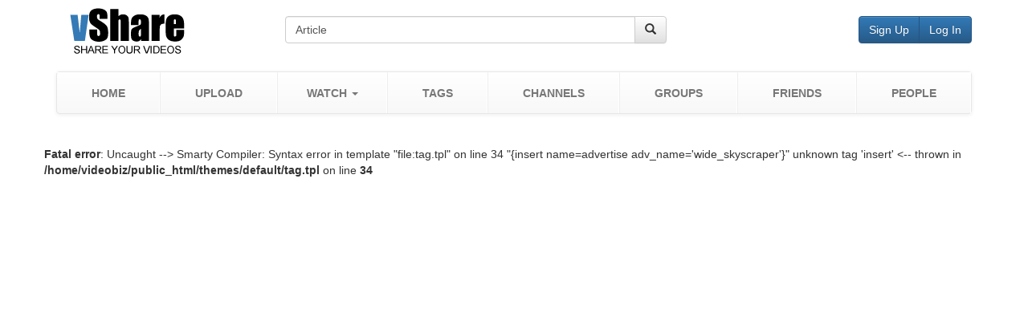

--- FILE ---
content_type: text/css
request_url: https://video.bizhat.com/themes/default/css/style.css
body_size: 7823
content:
header {
padding:10px 0px;
}

header h1 {
    margin: 0px;
    padding: 0px;
}

.search{
     padding: 10px 0;
}

.top-usernav{
    padding: 10px 0;
 }


.nav-tabs.nav-justified > li > a {
    border-bottom: 0px solid #ddd;
    border-radius: 0px 0px 0 0;
}

.nav-tabs>li>a{
    border-color:#fff #fff #eee #eee
}

.nav-tabs>li>a:hover{
    border-color:#fff #fff #eee #eee
}

.nav-tabs> li .no-bdr{
    border-left:0px solid #fff;
}

.navbar-brand-vshare {
    padding: 8px;
}
.navbar-btn-vshare {
    padding: 7px 10px;
}
.search-box-xs {
    margin-bottom: 15px;
    margin-top: -15px;
}

.watch-uplod-share h2{
    margin:0px;
    padding:0px;
    font-size:25px
}

.watch-uplod-share .watch{
    background-color:#e7e7e7;
    padding:3px
}

.watch-uplod-share .icon{
    background-color: transparent;
    border-radius: 5px;
    color: #337ab7;
    float: left;
    font-size: 60px;
    height:80px;
    line-height: 80px;
    margin: 0 10px 0 auto;
    text-align: center;
    width: 70px;
}

@media (min-width: 1200px) {
    .border-r{
    border-right:1px solid #ddd
}
}

.panel-default > .panel-heading {
    background-image: linear-gradient(to bottom, #fff 0px, #f8f8f8 100%) !important;
    background-repeat: repeat-x;
}

.thumbnail img {
    max-height: 125px;
}
.preview {
    position: relative;
}
.preview img {
    max-height: 125px;
}
.preview .video-time {
    background-color: #000000;
    border-radius: 5px;
    bottom: 0;
    opacity: 0.6;
    position: absolute;
    right: 0;
}

/* tag cloud start */

a.earliest:link {
    text-decoration: none;
    color: #CCCCCC;
}
a.earliest:visited {
    text-decoration: none;
    color: #CCCCCC;
}
a.earliest:hover {
    text-decoration: none;
    color: #CCCCCC;
}
a.earliest:active {
    text-decoration: none;
    color: #CCCCCC;
}
a.earlier:link {
    text-decoration: none;
    color: #99c;
}
a.earlier:visited {
    text-decoration: none;
    color: #99c;
}
a.earlier:hover {
    text-decoration: none;
    color: #99c;
}
a.earlier:active {
    text-decoration: none;
    color: #99c;
}
a.later:link {
    text-decoration: none;
    color: #99f;
}
a.later:visited {
    text-decoration: none;
    color: #99f;
}
a.later:hover {
    text-decoration: none;
    color: #99f;
}
a.later:active {
    text-decoration: none;
    color: #99f;
}
a.latest:link {
    text-decoration: none;
    color: #00f;
}
a.latest:visited {
    text-decoration: none;
    color: #00f;
}
a.latest:hover {
    text-decoration: none;
    color: #00f;
}
a.latest:active {
    text-decoration: none;
    color: #00f;
}
/* tag cloud end */

img.preview {
    width: 100%;
}

/* myaccount */
.myaccount .glyphicon {
    background: none repeat scroll 0 0 #337ab7;
    border-radius: 61px;
    color: #fff;
    font-size: 20px;
    height: 40px;
    line-height: 40px;
    margin: 0 auto;
    width: 40px;
    text-align:center;
}

.myaccount .delete {
    background: none repeat scroll 0 0 #ff0000;
 }

.myaccount h4 {
    padding: 5px 0;
}
.profile-details dt {
    width: 100px;
}
.profile-details dd {
    margin-left: 120px;
}
.video-queue {
    bottom: 0;
    position: absolute;
}
.quicklist_box {
    bottom: 0;
    overflow: hidden;
    position: fixed;
    right: 0;
    z-index: 1000;
}
.quicklist_box .panel {
    margin-bottom: 0;
}
.quicklist_box .panel-heading h4 {
    margin: 0;
}
.quicklist_box .panel-body {
    max-height: 430px;
    overflow-x: hidden;
    overflow-y: auto;
    padding: 5px;
}
.quicklist_box hr {
    margin: 10px 0;
}
.quicklist_box .thumbnail {
    margin-bottom: 0;
}
.text-shadow {
    text-shadow: 0 0 2px #000000;
}
.bdr-left{
   border-left:1px solid #ddd
}

.user-page h4{
    margin:0px;
    padding:0px;
}

.user-page img.profile-cover{
    z-index: 0;
    width: 100%;
    margin-bottom: 10px;
}

.user-page .profile-pic {
    margin: -90px 10px 0px 50px;
    z-index: 9;
    min-height: 160px;
}

.user-page .userinfo{
    margin:0px 10px 10px 0px;
}

.user-page .userinfo>h1{
    margin:0px;
    padding:;

}

@media (max-width:768px) {


.user-page .userinfo>h1{

    font-weight: 700;
    font-size:16px;
}

.user-page .profile-pic
{
    margin: -45px 10px 0px 25px;
    z-index: 9;
    width: 20%;
}
}

.user-page .user-stats {
    display: block;
    list-style: outside none none;
    margin: 0px;
    padding:0px;
}

.user-page .user-stats li {
    border-left: 1px solid #ededed;
    display: inline-block;
    float: left;
    padding: 2px 12px;
}

.user-page .user-stats li:first-child {
    border-left: medium none;
}

.user-page .about-me{
      margin-bottom: 10px;
    margin-top: 10px;
    padding:5px;
}

#recent-videos-carousel .thumbnail {
    margin-bottom: 0;
}

#recent-videos-carousel .thumbnail img {
    height: 130px;
    width: 100%;
}

#recent-videos-carousel .carousel-control {
    width: 5%;
    opacity: 1;
    text-shadow: 0 0px 0px rgba(0, 0, 0, 0.6);
}

#recent-videos-carousel .carousel-control.left {
    background-image: none;
}

#recent-videos-carousel .carousel-control.right {
    background-image: none;
}

#recent-videos-carousel .carousel-control .glyphicon-chevron-left, .carousel-control .icon-prev {
    left: 10%;
    color:#337ab7;
}

#recent-videos-carousel .carousel-control .glyphicon-chevron-right, .carousel-control .icon-next {
    right: 10%;
    color:#337ab7;
}

.channel h5{
    background: none repeat scroll 0 0 rgba(0, 0, 0, 0.65);
    bottom: 0;
    color: #fff;
    width:100%;
    position: absolute;
    padding:5px;
    margin:0px;
    text-shadow: 1px 1px #000;
    font-size: 17px;
    font-weight: bold
}

.user-friends .thumbnail a > img {
    min-height: 130px;
}

.watch-view-count {
    color: #666;
    font-size: 19px;
    line-height: 45px;
}

.watch-view-progress {
    height: 3px;
    margin-bottom: 0;
}

footer {
    border-top: 1px solid #ddd;
    padding: 20px 0;
}

@media all and (max-width: 768px) and (orientation: landscape) {
    .col-orient-ls {
        float: left;
        width: 50%;
    }
    .col-orient-ls-members {
        float: left;
        width: 25%;
    }
}
.view-video-title {
    font-size: 25px;
    margin-top: 10px;
}
.padding-no {
    padding: 0;
}
.view-video-desc {
    color: #484848;
    font-size: 13px;
}
.details-collapse {
    height: 120px;
    overflow: hidden;
    position: relative;
}
.details-expand {
    height: auto;
}
.btn-collapse-expand {
    background-color: #FFFFFF;
    bottom: 0;
    cursor: pointer;
    left: 0;
    position: absolute;
    width: 100%;
}

.normal-white-space {
    white-space: normal!important;
}

.video-block .thumbnail {
    border: medium none;
    box-shadow: none;
    height: 202px;
    margin-bottom: 5px;
    margin-left: -7px;
    margin-right: -7px;
    overflow: hidden;
}
.video-block .thumbnail .caption {
    padding: 0;
}
.video-title {
    margin-bottom: 5px;
    margin-top: 5px;
    max-height: 15px;
    overflow: hidden;
}
.video-title a {
    font-weight: bold;
    line-height: 1.3px;
    white-space: normal;
    word-wrap: break-word;
}
h4.video-title {
    font-size: 14px;
}
h5.video-title {
    font-size: 13px;
}
.video-block-list .thumbnail {
    height: auto;
}
.video-block-list .video-title {
    max-height: 31px;
}
.home-videos .thumbnail {
    height: 185px;
}

.profile-groups img {
    min-height:100px;
}

.members .user-title {
    background: #000;
    bottom: 0;
    color: #fff;
    margin: 0;
    overflow: hidden;
    padding: 5px;
    position: absolute;
    text-shadow: 1px 1px #000;
    width: 100%;
}

.thumbnail.members {
    border: 0 none;
    box-shadow: none;
    margin-bottom: 5px;
    margin-left: -7px;
    margin-right: -7px;
    overflow: hidden;
}
.members .preview {
    max-width: 160px;
}
.members img.img-responsive {
    margin-left: 0;
    max-height: 160px;
}
.members .caption {
    padding: 5px 0;
}
